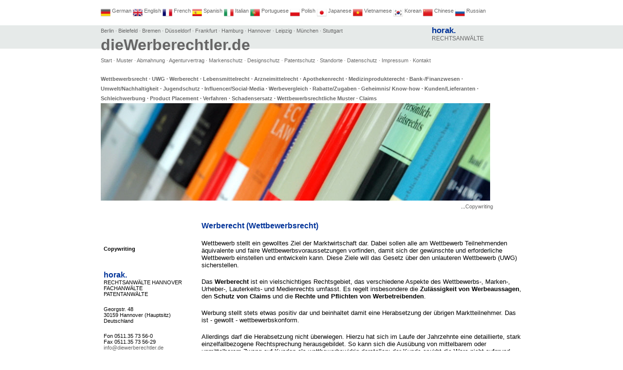

--- FILE ---
content_type: text/html
request_url: https://www.diewerberechtler.de/
body_size: 11001
content:
<!DOCTYPE HTML PUBLIC "-//W3C//DTD HTML 4.01 Transitional//EN" "http://www.w3.org/TR/html4/loose.dtd"><HTML><HEAD><TITLE>Die Werberechtler: Wettbewerbsrecht Fachanwalt UWG Abmahnung Werbung prüfen horak Rechtsanwälte</TITLE><META HTTP-EQUIV="Content-Type" CONTENT="text/html; charset=UTF-8"><META NAME="Author" CONTENT="M Horak"><META NAME="Generator" CONTENT="NetObjects Fusion 7 f�r Windows"><META HTTP-EQUIV="Reply-to" CONTENT="info@diewerberechtler.de">
<META NAME="DESCRIPTION" CONTENT="Die Werberechtler: Wettbewerbsrecht &#10003 Abmahnung &#10003 Fachanw�lte &#10003 UWG &#10003 Unterlassungserkl�rung &#10003 Lizenzvertrag &#10003 Agenturvertrag &#10003 Wettbewerber &#10003 irref�hrende Werbung &#10003 horak Rechtsanw�lte &#10003 einstweilige Verf�gung &#10003 Berlin Bremen Bielefeld D�sseldorf Hamburg Hannover Stuttgart M�nchen &#10003">
<META NAME="KEYWORDS" CONTENT="Wettbewerbsrecht, Werberecht, Vertrag trade mark Rechtsanwalt Anwalt Brand Branding Markendesign Logo Marke Sign confusion Anwalt Adovocat Markenrecht Durchf�hrungsverordnung Abmahnung Internet Internetrecht Onlinerecht LG Stuttgart Webagentur, UWG, UKlG, Unterlassung, wettbewerbsrechtlich, Unterlassungserkl�rung">
<META NAME="author" CONTENT="Horak">
<META NAME="copyright" CONTENT="diewerberechtler.de">
<meta NAME="PUBLISHER" CONTENT="diewerberechtler.de">
<meta NAME="PUBLISHER-EMAIL" CONTENT="info@diewerberechtler.de">
<META NAME="page-topic" CONTENT="Recht, Law">
<META NAME="page-type" CONTENT="Information, Commercial">
<META NAME="Content-Language" CONTENT="de, en">
<META NAME="audience" CONTENT="Alle, All">
<META NAME="robots" CONTENT="INDEX">
<META NAME="robots" CONTENT="FOLLOW">
<META NAME="REVISIT-AFTER" CONTENT="4 days">
<meta name="DC.Title" content="The Unfair Competition Attorneys (IP and IT Law in Germany)"> 
<meta name="DC.Creator" content="Horak"> 
<meta name="DC.Subject" content="unfair competition law"> 
<meta name="DC.Description" content="Unfair competition law in germany"> 
<meta name="DC.Publisher" content="diewerberechtler.de"> 
<meta name="DC.Contributor" content="diewerberechtler.de"> 
<meta name="DC.Date" content="2012-02-12"> 
<meta name="DC.Type" content="Text"> 
<meta name="DC.Format" content="text/html"> 
<meta name="DC.Identifier" content="http://www.diewerberechtler.de/"> 
<meta name="DC.Language" content="de, en"> 
<meta name="DC.Coverage" content="Germany"> 
<meta name="DC.Rights" content="Alle etwaigen Rechte vorbehalten, all rights reserved"><LINK REL="STYLESHEET" TYPE="text/css" HREF="./fusion.css"><LINK REL="STYLESHEET" TYPE="text/css" HREF="./style.css"><LINK REL="STYLESHEET" TYPE="text/css" HREF="./site.css"><!-- Inserting snippet for Snippet3 --></HEAD><BODY STYLE="margin: 16px 10px;" CLASS="nof-centerBody"><DIV ALIGN="CENTER"><TABLE BORDER="0" CELLSPACING="0" CELLPADDING="0"><TR><TD><TABLE BORDER="0" CELLSPACING="0" CELLPADDING="0"><TR VALIGN="TOP" ALIGN="LEFT"><TD WIDTH="806"><TABLE ID="Tabelle51" BORDER="0" CELLSPACING="0" CELLPADDING="0" WIDTH="100%" STYLE="height: 378px;"><TR STYLE="height: 20px;"><TD VALIGN="BOTTOM" ID="Zelle615"><P STYLE="text-align: left; margin-bottom: 0px;"><SPAN STYLE="font-size: 8pt;"><A HREF="http://www.bwlh.de" TARGET="_blank"><IMG ID="Bild146" HEIGHT="20" WIDTH="20" SRC="./flag-germany.png" VSPACE="0" HSPACE="0" ALIGN="top" BORDER="0" ALT="Anwalt Deutschland Fachanwalt deutsch" TITLE="Anwalt Deutschland Fachanwalt deutsch"></A>&nbsp;<A HREF="http://www.bwlh.de" TARGET="_blank">German</A> <A HREF="http://www.english.bwlh.de" TARGET="_blank"><IMG ID="Bild133" HEIGHT="20" WIDTH="20" SRC="./flag-united-kingdom-great-britain.png" VSPACE="0" HSPACE="0" ALIGN="top" BORDER="0" ALT="Lawyer Germany English language Attorney-at-law " TITLE="Lawyer Germany English language Attorney-at-law "></A> <A HREF="http://www.english.bwlh.de" TARGET="_blank">English</A> <A HREF="mailto:horak@bwlh.de"><IMG ID="Bild135" HEIGHT="20" WIDTH="20" SRC="./flag-france.png" VSPACE="0" HSPACE="0" ALIGN="top" BORDER="0" ALT="Lawyer germany french advocat francais allemagne" TITLE="Lawyer germany french advocat francais allemagne"></A> <A HREF="mailto:horak@bwlh.de">French</A> <A HREF="mailto:umberg@bwlh.de"><IMG ID="Bild136" HEIGHT="20" WIDTH="20" SRC="./flag-spain.png" VSPACE="0" HSPACE="0" ALIGN="top" BORDER="0" ALT="Attorney in Germany spanish language abogado alemania " TITLE="Attorney in Germany spanish language abogado alemania "></A> <A HREF="mailto:umberg@bwlh.de">Spanish</A> <A HREF="mailto:umberg@bwlh.de"><IMG ID="Bild137" HEIGHT="20" WIDTH="20" SRC="./flag-italy.png" VSPACE="0" HSPACE="0" ALIGN="top" BORDER="0" ALT="Attorney/ Lawyer in Germany Italian language avvocatto germania " TITLE="Attorney/ Lawyer in Germany Italian language avvocatto germania "></A> <A HREF="mailto:umberg@bwlh.de">Italian</A> <A HREF="mailto:umberg@bwlh.de"><IMG ID="Bild138" HEIGHT="20" WIDTH="20" SRC="./flag-portugal.png" VSPACE="0" HSPACE="0" ALIGN="top" BORDER="0" ALT="Lawyer/ Attorney Germany Portuguese language advogado Alemanha " TITLE="Lawyer/ Attorney Germany Portuguese language advogado Alemanha "></A> <A HREF="mailto:umberg@bwlh.de">Portuguese</A> <A HREF="mailto:dr.mueller@bwlh.de"><IMG ID="Bild139" HEIGHT="20" WIDTH="20" SRC="./flag-poland.png" VSPACE="0" HSPACE="0" ALIGN="top" BORDER="0" ALT="Polish speaking Lawyer/ Attorney in Germany adwokat Niemcy " TITLE="Polish speaking Lawyer/ Attorney in Germany adwokat Niemcy "></A> <A HREF="mailto:dr.mueller@bwlh.de">Polish</A> <A HREF="mailto:horak@bwlh.de"><IMG ID="Bild140" HEIGHT="20" WIDTH="20" SRC="./flag-japan.png" VSPACE="0" HSPACE="0" ALIGN="top" BORDER="0" ALT="Japanese speaking Lawyer/ Attorney in Germany Bengoshi Doitsu " TITLE="Japanese speaking Lawyer/ Attorney in Germany Bengoshi Doitsu "></A> <A HREF="mailto:horak@bwlh.de">Japanese</A> <A HREF="mailto:info@bwlh.de"><IMG ID="Bild141" HEIGHT="20" WIDTH="20" SRC="./flag-vietnam.png" VSPACE="0" HSPACE="0" ALIGN="top" BORDER="0" ALT="Attorney/ Lawyer Vietnamese language luat su" TITLE="Attorney/ Lawyer Vietnamese language luat su"></A> <A HREF="mailto:info@bwlh.de">Vietnamese</A> <A HREF="mailto:umberg@bwlh.de"><IMG ID="Bild142" HEIGHT="20" WIDTH="20" SRC="./flag-south-korea.png" VSPACE="0" HSPACE="0" ALIGN="top" BORDER="0" ALT="Korean speaking lawyer/ attorney in Germany, Europe" TITLE="Korean speaking lawyer/ attorney in Germany, Europe"></A> <A HREF="mailto:umberg@bwlh.de">Korean</A> <A HREF="mailto:info@bwlh.de"><IMG ID="Bild144" HEIGHT="20" WIDTH="20" SRC="./flag-china.png" VSPACE="0" HSPACE="0" ALIGN="top" BORDER="0" ALT="Chinese language Lawyer/ Attorney in Germany/ Europe" TITLE="Chinese language Lawyer/ Attorney in Germany/ Europe"></A> <A HREF="mailto:info@bwlh.de">Chinese</A> <A HREF="mailto:gitmann@bwlh.de"></A><A HREF="mailto:gitmann@bwlh.de"><IMG ID="Bild145" HEIGHT="20" WIDTH="20" SRC="./flag-russian-federation.png" VSPACE="0" HSPACE="0" ALIGN="top" BORDER="0" ALT="Lawyer/ Attorney russian speaking advokat Germaniya " TITLE="Lawyer/ Attorney russian speaking advokat Germaniya "></A><A HREF="mailto:gitmann@bwlh.de"> Russian</A></SPAN></P></TD></TR><TR STYLE="height: 16px;"><TD ID="Zelle616"><P STYLE="margin-bottom: 0px;">&nbsp;</P></TD></TR><TR STYLE="height: 60px;"><TD VALIGN="TOP" ID="Zelle249"><TABLE WIDTH="799" BORDER="0" CELLSPACING="0" CELLPADDING="0" ALIGN="LEFT"><TR><TD><TABLE ID="Tabelle55" BORDER="0" CELLSPACING="0" CELLPADDING="0" WIDTH="100%" STYLE="height: 44px;"><TR STYLE="height: 60px;"><TD WIDTH="680" ID="Zelle218"><H1 STYLE="text-align: left; margin-bottom: 0px;"><SPAN STYLE="font-family: Arial,Helvetica,Geneva,Sans-serif;"></SPAN><TABLE WIDTH="100%" BORDER="0" CELLSPACING="0" CELLPADDING="0"><TR><TD ALIGN="left" NOWRAP="NOWRAP" CLASS="TextNavBar" STYLE="font-weight: normal; text-align: left;"><A CLASS="nof-navPositioning" HREF="./Anwaltssozietaet/Standorte/Berlin_/berlin_.html">Berlin ·</A>&nbsp;<A CLASS="nof-navPositioning" HREF="./Anwaltssozietaet/Standorte/Bielefeld_/bielefeld_.html">Bielefeld ·</A>&nbsp;<A CLASS="nof-navPositioning" HREF="./Anwaltssozietaet/Standorte/Bremen_/bremen_.html">Bremen ·</A>&nbsp;<A CLASS="nof-navPositioning" HREF="./Anwaltssozietaet/Standorte/Dusseldorf_/dusseldorf_.html">Düsseldorf ·</A>&nbsp;<A CLASS="nof-navPositioning" HREF="./Anwaltssozietaet/Standorte/Frankfurt_/frankfurt_.html">Frankfurt ·</A>&nbsp;<A CLASS="nof-navPositioning" HREF="./Anwaltssozietaet/Standorte/Hamburg_/hamburg_.html">Hamburg ·</A>&nbsp;<A CLASS="nof-navPositioning" HREF="./Anwaltssozietaet/Standorte/Hannover_/hannover_.html">Hannover ·</A>&nbsp;<A CLASS="nof-navPositioning" HREF="./Anwaltssozietaet/Standorte/Leipzig/leipzig.html">Leipzig ·</A>&nbsp;<A CLASS="nof-navPositioning" HREF="./Anwaltssozietaet/Standorte/Munchen_/munchen_.html">München ·</A>&nbsp;<A CLASS="nof-navPositioning" HREF="./Anwaltssozietaet/Standorte/Stuttgart_/stuttgart_.html">Stuttgart</A></TD></TR></TABLE><A HREF="http://www.diewerberechtler.de"><SPAN STYLE="font-family: Arial,Helvetica,Geneva,Sans-serif; font-size: 24pt;">dieWerberechtler.de</SPAN></A></H1></TD><TD VALIGN="TOP" WIDTH="119" ID="Zelle270"><P STYLE="margin-bottom: 0px;"><A HREF="http://www.bwlh.de"><SPAN STYLE="font-size: 13pt;"><B><SPAN STYLE="font-weight: bold;"><SPAN STYLE="color: rgb(0,51,153);">horak.</SPAN></SPAN></B> <br></SPAN><SPAN STYLE="font-size: 9pt; text-transform: uppercase;">Rechtsanwälte</SPAN></A></P></TD></TR></TABLE></TD></TR></TABLE></TD></TR><TR STYLE="height: 22px;"><TD VALIGN="BOTTOM" ID="Zelle618"><TABLE WIDTH="100%" BORDER="0" CELLSPACING="0" CELLPADDING="0"><TR><TD ALIGN="left" NOWRAP="NOWRAP" CLASS="TextNavBar" STYLE="font-weight: normal; text-align: left;"><A CLASS="nof-navPositioning" HREF="./index.html">Start ·</A>&nbsp;<A CLASS="nof-navPositioning" HREF="./Wettbewerbsrechtliche_Muster/wettbewerbsrechtliche_muster.html">Muster ·</A>&nbsp;<A CLASS="nof-navPositioning" HREF="./Wettbewerbsrechtliche_Muster/Abmahnung-Muster/abmahnung-muster.html">Abmahnung ·</A>&nbsp;<A CLASS="nof-navPositioning" HREF="./Wettbewerbsrechtliche_Muster/Werbeagenturvertrag-Muster/werbeagenturvertrag-muster.html">Agenturvertrag ·</A>&nbsp;<A CLASS="nof-navPositioning" HREF="http://www.markenanmeldung-formular.de">Markenschutz ·</A>&nbsp;<A CLASS="nof-navPositioning" HREF="http://www.designeroberer.de">Designschutz ·</A>&nbsp;<A CLASS="nof-navPositioning" HREF="http://www.patenteroberer.de">Patentschutz ·</A>&nbsp;<A CLASS="nof-navPositioning" HREF="./Anwaltssozietaet/Standorte/standorte.html">Standorte ·</A>&nbsp;<A CLASS="nof-navPositioning" HREF="./Anwaltssozietaet/Kontakt/Datenschutz/datenschutz.html">Datenschutz ·</A>&nbsp;<A CLASS="nof-navPositioning" HREF="./Anwaltssozietaet/Kontakt/Impressum/impressum.html">Impressum ·</A>&nbsp;<A CLASS="nof-navPositioning" HREF="./Anwaltssozietaet/Kontakt/kontakt.html">Kontakt</A></TD></TR></TABLE></TD></TR><TR STYLE="height: 16px;"><TD ID="Zelle619"><P STYLE="margin-bottom: 0px;">&nbsp;</P></TD></TR><TR STYLE="height: 62px;"><TD VALIGN="BOTTOM" ID="Zelle257"><TABLE WIDTH="806" BORDER="0" CELLSPACING="0" CELLPADDING="0" ALIGN="LEFT"><TR><TD><TABLE WIDTH="806" BORDER="0" CELLSPACING="0" CELLPADDING="0"><TR><TD WIDTH="806" CLASS="TextNavBar" STYLE="text-align: left;"><A CLASS="nof-navPositioning" HREF="./Wettbewerbsrecht-UWG/wettbewerbsrecht.html">Wettbewerbsrecht ·</A> <A CLASS="nof-navPositioning" HREF="./Wettbewerbsrecht-UWG/Allgemein/allgemein.html">UWG ·</A> <A CLASS="nof-navPositioning" HREF="./Wettbewerbsrecht-UWG/Sondergebiete/sondergebiete.html">Werberecht ·</A> <A CLASS="nof-navPositioning" HREF="./Wettbewerbsrecht-UWG/Sondergebiete/Lebensmittel/lebensmittel.html">Lebensmittelrecht ·</A> <A CLASS="nof-navPositioning" HREF="./Wettbewerbsrecht-UWG/Sondergebiete/Arzneimittel/arzneimittel.html">Arzneimittelrecht ·</A> <A CLASS="nof-navPositioning" HREF="./Wettbewerbsrecht-UWG/Sondergebiete/Apothekenrecht/apothekenrecht.html">Apothekenrecht ·</A> <A CLASS="nof-navPositioning" HREF="./Wettbewerbsrecht-UWG/Sondergebiete/Medizinprodukterecht/medizinprodukterecht.html">Medizinprodukterecht ·</A> <A CLASS="nof-navPositioning" HREF="./Wettbewerbsrecht-UWG/Sondergebiete/Bank--Finanzwesen/bank--finanzwesen.html">Bank-/Finanzwesen ·</A> <A CLASS="nof-navPositioning" HREF="./Wettbewerbsrecht-UWG/Sondergebiete/Umwelt-Nachhaltigkeit/umwelt-nachhaltigkeit.html">Umwelt/Nachhaltigkeit ·</A> <A CLASS="nof-navPositioning" HREF="./Wettbewerbsrecht-UWG/Sondergebiete/Jugendschutz/jugendschutz.html">Jugendschutz ·</A> <A CLASS="nof-navPositioning" HREF="./Wettbewerbsrecht-UWG/Sondergebiete/Influencer-Social-Media/influencer-social-media.html">Influencer/Social-Media ·</A> <A CLASS="nof-navPositioning" HREF="./Wettbewerbsrecht-UWG/Sondergebiete/Vergleiche/werbevergleich.html">Werbevergleich ·</A> <A CLASS="nof-navPositioning" HREF="./Wettbewerbsrecht-UWG/Sondergebiete/Rabatte/rabatte-zugaben.html">Rabatte/Zugaben ·</A> <A CLASS="nof-navPositioning" HREF="./Wettbewerbsrecht-UWG/Sondergebiete/Geheimnis-_Know-how/geheimnis-_know-how.html">Geheimnis/&nbsp;Know-how ·</A> <A CLASS="nof-navPositioning" HREF="./Wettbewerbsrecht-UWG/Sondergebiete/Kunden-Lieferanten/kunden-lieferanten.html">Kunden/Lieferanten ·</A> <A CLASS="nof-navPositioning" HREF="./Wettbewerbsrecht-UWG/Sondergebiete/Schleichwerbung/schleichwerbung.html">Schleichwerbung ·</A> <A CLASS="nof-navPositioning" HREF="./Wettbewerbsrecht-UWG/Sondergebiete/Product_Placement/product_placement.html">Product&nbsp;Placement ·</A> <A CLASS="nof-navPositioning" HREF="./Wettbewerbsrecht-UWG/Verfahren/verfahren.html">Verfahren ·</A> <A CLASS="nof-navPositioning" HREF="./Wettbewerbsrecht-UWG/Verfahren/Schadensersatz/schadensersatz.html">Schadensersatz ·</A> <A CLASS="nof-navPositioning" HREF="./Wettbewerbsrechtliche_Muster/wettbewerbsrechtliche_muster.html">Wettbewerbsrechtliche&nbsp;Muster ·</A> <A CLASS="nof-navPositioning" HREF="./Markenclaims/claims.html">Claims</A></TD></TR></TABLE></TD></TR></TABLE></TD></TR><TR STYLE="height: auto;"><TD VALIGN="BOTTOM" ID="Zelle284"><P STYLE="margin-bottom: 0px;"><A HREF="./Rechtsberatung/beratungspakete.html"><IMG ID="Bild19" HEIGHT="200" WIDTH="800" SRC="./head6.jpg" VSPACE="0" HSPACE="0" ALIGN="top" BORDER="0" ALT="Werberecht Wettbewerbsrecht Anwalt UWG Abmahnung wettbewerbsrechtlich Unterlassungserklärung einstweilige Verfügung  Anwaltskanzlei Fachanwaltskanzlei Fachanwalt für gewerblichen Rechtsschutz Hannover Boykott sklavische Nachahmung Fachanwalt Fachkanzlei UWG-Anwalt Abmahnung Unterlassungserklärung einstweilige Verfügung Wettbewerbsrechtler Claim Lauterkeitsrecht Werbung Marketingrecht Werbeagentur Agenturvertrag Fotoagentur  Sponsoringvertrag Fernsehwerbung Filmwerbung Fachanwalt Onlinewerbung Adwords-Werbung" TITLE="Werberecht Wettbewerbsrecht Anwalt UWG Abmahnung wettbewerbsrechtlich Unterlassungserklärung einstweilige Verfügung  Anwaltskanzlei Fachanwaltskanzlei Fachanwalt für gewerblichen Rechtsschutz Hannover Boykott sklavische Nachahmung Fachanwalt Fachkanzlei UWG-Anwalt Abmahnung Unterlassungserklärung einstweilige Verfügung Wettbewerbsrechtler Claim Lauterkeitsrecht Werbung Marketingrecht Werbeagentur Agenturvertrag Fotoagentur  Sponsoringvertrag Fernsehwerbung Filmwerbung Fachanwalt Onlinewerbung Adwords-Werbung"></A></P></TD></TR><TR STYLE="height: 22px;"><TD VALIGN="BOTTOM" ID="Zelle285"><TABLE WIDTH="73" BORDER="0" CELLSPACING="0" CELLPADDING="0" ALIGN="RIGHT"><TR><TD NOWRAP="NOWRAP" CLASS="TextNavBar" STYLE="font-weight: normal; text-align: right;">...<A CLASS="nof-navPositioning" HREF="./index.html">Copywriting</A></TD></TR></TABLE></TD></TR></TABLE></TD></TR></TABLE><TABLE CELLPADDING="0" CELLSPACING="0" BORDER="0" WIDTH="855"><TR VALIGN="TOP" ALIGN="LEFT"><TD><TABLE BORDER="0" CELLSPACING="0" CELLPADDING="0"><TR VALIGN="TOP" ALIGN="LEFT"><TD HEIGHT="31" WIDTH="6"><IMG SRC="./clearpixel.gif" WIDTH="6" HEIGHT="1" BORDER="0" ALT=""></TD><TD></TD></TR><TR VALIGN="TOP" ALIGN="LEFT"><TD></TD><TD WIDTH="152"><TABLE ID="Tabelle56" BORDER="0" CELLSPACING="0" CELLPADDING="0" WIDTH="100%" STYLE="height: 2690px;"><TR STYLE="height: auto;"><TD WIDTH="152" ID="Zelle649"><TABLE WIDTH="100%" BORDER="0" CELLSPACING="0" CELLPADDING="0"><TR><TD ALIGN="left"><TABLE WIDTH="77" BORDER="0" CELLSPACING="0" CELLPADDING="0"><TR><TD WIDTH="77" CLASS="TextNavBar" STYLE="text-align: left;">Copywriting&nbsp; </TD></TR></TABLE></TD></TR></TABLE><P STYLE="text-align: left;">&nbsp;</P><P STYLE="text-align: left;"><B><SPAN STYLE="font-size: 12pt; color: rgb(0,51,153); font-weight: bold;">horak.</SPAN></B><SPAN STYLE="font-size: 8pt; color: rgb(128,128,128);"> <br></SPAN><SPAN STYLE="font-size: 8pt; text-transform: uppercase; color: rgb(0,0,0);">Rechtsanwälte Hannover<br>Fachanwälte<br>Patentanwälte</SPAN></A></P><P STYLE="text-align: left;"><SPAN STYLE="font-size: 8pt;">Georgstr. 48 <br>30159 Hannover (Hauptsitz)<br>Deutschland</SPAN></P><P STYLE="text-align: left; margin-bottom: 0px;"><SPAN STYLE="font-size: 8pt;">Fon 0511.35 73 56-0 <br>Fax 0511.35 73 56-29<br><SPAN STYLE="background-color: rgb(255,255,255);"><A HREF="mailto:info@dieWerberechtler.de">info@diewerberechtler.de</A> </SPAN> <br></SPAN>&nbsp;</P></TD></TR><TR STYLE="height: 16px;"><TD ID="Zelle265"><P STYLE="margin-bottom: 0px;">&nbsp;</P></TD></TR><TR STYLE="height: 2368px;"><TD ID="Zelle267"><P STYLE="text-align: left;">&nbsp;</P><P STYLE="text-align: left;"><SPAN STYLE="font-size: 8pt;"></SPAN><B><SPAN STYLE="font-size: 12pt; color: rgb(0,51,153); font-weight: bold;">horak.</SPAN></B><SPAN STYLE="font-size: 8pt; color: rgb(128,128,128);"> <br></SPAN><SPAN STYLE="font-size: 8pt; text-transform: uppercase; color: rgb(0,0,0);">Rechtsanwälte Berlin<br>Fachanwälte<br>Patentanwälte</SPAN></A></P><P STYLE="text-align: left;"><SPAN STYLE="font-size: 8pt;">Wittestraße 30 K<br>13509 Berlin<br>Deutschland</SPAN></P><P STYLE="text-align: left;"><SPAN STYLE="font-size: 8pt;">Fon 030.403 66 69-00 <br>Fax 030.403 66 69-09 <br><A HREF="mailto:berlin@diewerberechtler.de"><SPAN STYLE="background-color: rgb(255,255,255);">berlin@diewerberechtler.de</A> </SPAN> </SPAN></P><P STYLE="text-align: left;"><SPAN STYLE="font-size: 8pt;"></SPAN>&nbsp;</P><P STYLE="text-align: left;"><SPAN STYLE="font-size: 8pt;"></SPAN><B><SPAN STYLE="font-size: 12pt; color: rgb(0,51,153); font-weight: bold;">horak.</SPAN></B><SPAN STYLE="font-size: 8pt; color: rgb(128,128,128);"> <br></SPAN><SPAN STYLE="font-size: 8pt; text-transform: uppercase; color: rgb(0,0,0);">Rechtsanwälte Bielefeld<br>Fachanwälte<br>Patentanwälte</SPAN></A><SPAN STYLE="font-size: 8pt;"></SPAN></P><P STYLE="text-align: left;"><SPAN STYLE="font-size: 8pt;">Herforder Str. 69<br>33602 Bielefeld<br>Deutschland</SPAN></P><P STYLE="text-align: left;"><SPAN STYLE="font-size: 8pt;">Fon 0521.43 06 06-60<br>Fax 0521.43 06 06-69<br><A HREF="mailto:bielefeld@diewerberechtler.de"><SPAN STYLE="background-color: rgb(255,255,255);">bielefeld@diewerberechtler.de</A> </SPAN> </SPAN></P><P STYLE="text-align: left;"><SPAN STYLE="font-size: 8pt;"></SPAN>&nbsp;</P><P STYLE="text-align: left;"><SPAN STYLE="font-size: 8pt;"></SPAN><B><SPAN STYLE="font-size: 12pt; color: rgb(0,51,153); font-weight: bold;">horak.</SPAN></B><SPAN STYLE="font-size: 8pt; color: rgb(128,128,128);"> <br></SPAN><SPAN STYLE="font-size: 8pt; text-transform: uppercase; color: rgb(0,0,0);">Rechtsanwälte Bremen<br>Fachanwälte<br>Patentanwälte</SPAN></A></P><P STYLE="text-align: left;"><SPAN STYLE="font-size: 8pt;">Parkallee 117<br>28209 Bremen<br>Deutschland</SPAN></P><P STYLE="text-align: left;"><SPAN STYLE="font-size: 8pt;">Fon 0421.33 11 12-90<br>Fax 0421.33 11 12-99<br><A HREF="mailto:bremen@diewerberechtler.de"><SPAN STYLE="background-color: rgb(255,255,255);">bremen@diewerberechtler.de</A> </SPAN> </SPAN></P><P STYLE="text-align: left;"><SPAN STYLE="font-size: 8pt;"></SPAN>&nbsp;</P><P STYLE="text-align: left;"><SPAN STYLE="font-size: 8pt;"></SPAN><B><SPAN STYLE="font-size: 12pt; color: rgb(0,51,153); font-weight: bold;">horak.</SPAN></B><SPAN STYLE="font-size: 8pt; color: rgb(128,128,128);"> <br></SPAN><SPAN STYLE="font-size: 8pt; text-transform: uppercase; color: rgb(0,0,0);">Rechtsanwälte Düsseldorf<br>Fachanwälte<br>Patentanwälte</SPAN></A><SPAN STYLE="font-size: 8pt;"></SPAN></P><P STYLE="text-align: left;"><SPAN STYLE="font-size: 8pt;">Grafenberger Allee 293<br>40237 Düsseldorf<br>Deutschland</SPAN></P><P STYLE="text-align: left;"><SPAN STYLE="font-size: 8pt;">Fon 0211.97 26 95-00<br>Fax 0211.97 26 95-09<br><A HREF="mailto:duesseldorf@diewerberechtler.de"><SPAN STYLE="background-color: rgb(255,255,255);">duesseldorf@diewerberechtler.de</A> </SPAN> </SPAN></P><P STYLE="text-align: left;"><SPAN STYLE="font-size: 8pt;"></SPAN>&nbsp;</P><P STYLE="text-align: left;"><SPAN STYLE="font-size: 8pt;"></SPAN><B><SPAN STYLE="font-size: 12pt; color: rgb(0,51,153); font-weight: bold;">horak.</SPAN></B><SPAN STYLE="font-size: 8pt; color: rgb(128,128,128);"> <br></SPAN><SPAN STYLE="font-size: 8pt; text-transform: uppercase; color: rgb(0,0,0);">Rechtsanwälte Frankfurt/ Main<br>Fachanwälte<br>Patentanwälte</SPAN></A></P><P STYLE="text-align: left;"><SPAN STYLE="font-size: 8pt;">Alfred-Herrhausen-Allee 3-5<br>65760 Frankfurt-Eschborn<br>Deutschland</SPAN></P><P STYLE="text-align: left;"><SPAN STYLE="font-size: 8pt;">Fon 069.380 79 74-20<br>Fax 069.380 79 74-29<br><A HREF="mailto:frankfurt@diewerberechtler.de"><SPAN STYLE="background-color: rgb(255,255,255);">frankfurt@diewerberechtler.de</A> </SPAN> </SPAN></P><P STYLE="text-align: left;"><SPAN STYLE="font-size: 8pt;"></SPAN>&nbsp;</P><P STYLE="text-align: left;"><SPAN STYLE="font-size: 8pt;"></SPAN><B><SPAN STYLE="font-size: 12pt; color: rgb(0,51,153); font-weight: bold;">horak.</SPAN></B><SPAN STYLE="font-size: 8pt; color: rgb(128,128,128);"> <br></SPAN><SPAN STYLE="font-size: 8pt; text-transform: uppercase; color: rgb(0,0,0);">Rechtsanwälte Hamburg<br>Fachanwälte<br>Patentanwälte</SPAN></A></P><P STYLE="text-align: left;"><SPAN STYLE="font-size: 8pt;">Colonnaden 5<br>20354 Hamburg<br>Deutschland</SPAN></P><P STYLE="text-align: left;"><SPAN STYLE="font-size: 8pt;">Fon 040.882 15 83-10<br>Fax 040.882 15 83-19<br><A HREF="mailto:hamburg@diewerberechtler.de"><SPAN STYLE="background-color: rgb(255,255,255);">hamburg@diewerberechtler.de</A> </SPAN> </SPAN></P><P STYLE="text-align: left;"><SPAN STYLE="font-size: 8pt;"></SPAN>&nbsp;</P><P STYLE="text-align: left;"><B><SPAN STYLE="font-size: 12pt; color: rgb(0,51,153); font-weight: bold;">horak.</SPAN></B><SPAN STYLE="font-size: 8pt; color: rgb(128,128,128);"> <br></SPAN><SPAN STYLE="font-size: 8pt; text-transform: uppercase; color: rgb(0,0,0);">Rechtsanwälte Hannover<br>Fachanwälte<br>Patentanwälte</SPAN></A></P><P STYLE="text-align: left;"><SPAN STYLE="font-size: 8pt;">Georgstr. 48 <br>30159 Hannover (Hauptsitz)<br>Deutschland</SPAN></P><P STYLE="text-align: left;"><SPAN STYLE="font-size: 8pt;">Fon 0511.35 73 56-0 <br>Fax 0511.35 73 56-29<br><A HREF="mailto:hannover@diewerberechtler.de"><SPAN STYLE="background-color: rgb(255,255,255);">hannover@diewerberechtler.de</A> </SPAN> </SPAN></P><P STYLE="text-align: left;"><SPAN STYLE="font-size: 8pt;"></SPAN>&nbsp;</P><P STYLE="text-align: left;"><SPAN STYLE="font-size: 8pt;"></SPAN><B><SPAN STYLE="font-size: 12pt; color: rgb(0,51,153); font-weight: bold;">horak.</SPAN></B><SPAN STYLE="font-size: 8pt; color: rgb(128,128,128);"> <br></SPAN><SPAN STYLE="font-size: 8pt; text-transform: uppercase; color: rgb(0,0,0);">Rechtsanwälte LEIPZIG<br>Fachanwälte<br>Patentanwälte</SPAN></A></P><P><SPAN STYLE="font-size: 8pt;">Friedrich-List-Platz 1<br>04103 Leipzig<br>Deutschland</SPAN></P><P><SPAN STYLE="font-size: 8pt;">Fon 0341.98 99 45-50<br>Fax 0341.98 99 45-59<br><A HREF="mailto:leipzig@diewerberechtler.de"><SPAN STYLE="background-color: rgb(255,255,255);">leipzig@diewerberechtler.de</A> </SPAN> </SPAN></P><P><SPAN STYLE="font-size: 8pt;"></SPAN>&nbsp;</P><P STYLE="text-align: left;"><SPAN STYLE="font-size: 8pt; color: rgb(128,128,128);"></SPAN><B><SPAN STYLE="font-size: 12pt; color: rgb(0,51,153); font-weight: bold;">horak.</SPAN></B><SPAN STYLE="font-size: 8pt; color: rgb(128,128,128);">&nbsp; <br></SPAN><SPAN STYLE="font-size: 8pt; text-transform: uppercase; color: rgb(0,0,0);">Rechtsanwälte München<br>Fachanwälte<br>Patentanwälte</SPAN></A></P><P STYLE="text-align: left;"><SPAN STYLE="font-size: 8pt;">Landsberger Str. 155<br>80687 München<br>Deutschland<br><br>Fon 089.250 07 90-50<br>Fax 089.250 07 90-59<br><A HREF="mailto:muenchen@diewerberechtler.de"><SPAN STYLE="background-color: rgb(255,255,255);">muenchen@diewerberechtler.de</A> </SPAN> </SPAN></P><P STYLE="text-align: left;"><SPAN STYLE="font-size: 8pt;"></SPAN>&nbsp;</P><P STYLE="text-align: left;"><SPAN STYLE="font-size: 8pt;"></SPAN><B><SPAN STYLE="font-size: 12pt; color: rgb(0,51,153); font-weight: bold;">horak.</SPAN></B><SPAN STYLE="font-size: 8pt; color: rgb(128,128,128);"> <br></SPAN><SPAN STYLE="font-size: 8pt; text-transform: uppercase; color: rgb(0,0,0);">Rechtsanwälte Stuttgart<br>Fachanwälte<br>Patentanwälte</SPAN></A></P><P STYLE="text-align: left;"><SPAN STYLE="font-size: 8pt;">Königstraße 80<br>70173 Stuttgart<br>Deutschland</SPAN></P><P STYLE="text-align: left;"><SPAN STYLE="font-size: 8pt;">Fon 0711.99 58 55-90<br>Fax 0711.99 58 55-99<br><A HREF="mailto:stuttgart@diewerberechtler.de"><SPAN STYLE="background-color: rgb(255,255,255);">stuttgart@diewerberechtler.de</A> </SPAN> </SPAN></P><P STYLE="text-align: left; margin-bottom: 0px;"><SPAN STYLE="font-size: 8pt;"></SPAN><A HREF="mailto:wien@diewerberechtler.de">&nbsp;</P></TD></TR></TABLE></TD></TR></TABLE></TD><TD><TABLE BORDER="0" CELLSPACING="0" CELLPADDING="0" WIDTH="697"><TR VALIGN="TOP" ALIGN="LEFT"><TD HEIGHT="20" WIDTH="38"><IMG SRC="./clearpixel.gif" WIDTH="38" HEIGHT="1" BORDER="0" ALT=""></TD><TD WIDTH="659"><IMG SRC="./clearpixel.gif" WIDTH="659" HEIGHT="1" BORDER="0" ALT=""></TD></TR><TR VALIGN="TOP" ALIGN="LEFT"><TD></TD><TD WIDTH="659" ID="Text140" CLASS="TextObject"><H1>Werberecht (Wettbewerbsrecht)</H1><P>Wettbewerb stellt ein gewolltes Ziel der Marktwirtschaft dar. Dabei sollen alle am Wettbewerb Teilnehmenden äquivalente und faire Wettbewerbsvoraussetzungen vorfinden, damit sich der gewünschte und erforderliche Wettbewerb einstellen und entwickeln kann. Diese Ziele will das Gesetz über den unlauteren Wettbewerb (UWG) sicherstellen. </P><P>Das <B><SPAN STYLE="font-weight: bold;">Werberecht</SPAN></B> ist ein vielschichtiges Rechtsgebiet, das verschiedene Aspekte des Wettbewerbs-, Marken-, Urheber-, Lauterkeits- und Medienrechts umfasst. Es regelt insbesondere die <B><SPAN STYLE="font-weight: bold;">Zulässigkeit von Werbeaussagen</SPAN></B>, den <B><SPAN STYLE="font-weight: bold;">Schutz von Claims</SPAN></B> und die <B><SPAN STYLE="font-weight: bold;">Rechte und Pflichten von Werbetreibenden</SPAN></B>.</P><P>Werbung stellt stets etwas positiv dar und beinhaltet damit eine Herabsetzung der übrigen Marktteilnehmer. Das ist - gewollt - wettbewerbskonform. </P><P>Allerdings darf die Herabsetzung nicht überwiegen. Hierzu hat sich im Laufe der Jahrzehnte eine detaillierte, stark einzelfallbezogene Rechtsprechung herausgebildet. So kann sich die Ausübung von mittelbarem oder unmittelbarem Zwang auf Kunden als wettbewerbswidrig darstellen; der Kunde erwirbt die Ware nicht aufgrund freier Entscheidung, sondern wegen des auf ihn ausgeübten Drucks. Die gezielte schädigende Behinderung von Mitbewerbern, das Abwerben von Kunden oder Mitarbeitern direkt beim Wettbewerber oder Boykottaufrufe sind in der Regel unzulässig. </P><P>Unlauter kann es sein, die Unerfahrenheit auszunutzen. </P><P>Ein Sonderfall des Lauterkeitsrechts bildet das Ausbeutung fremder Leistung. Die blosse Nachahmung ungeschützter Leistungen als solche muss sich keineswegs als rechtswidrig darstellen. Erst die sklavische Nachahmung, die Ausbeutung fremder Werbemaßnahmen oder die Ausbeutung des fremden Rufs wird wettbewerbswidrig. </P><P>Selbst der sogenannte Vorsprung durch Rechtsbruch, also der Verstoss gegen sonstige Normen, kann zu einer Wettbewerbswidrigkeit führen. Zwar soll ein Verstoss gegen wertneutrale Vorschriften nicht genügen, dennoch bildet der Vorsprung durch Rechtsbruch eine der häufigen Wettbewerbsverstösse.</P><P><!-- StartFragment -->
<HR ID="HorizontaleLinie2" WIDTH="100%" ALIGN="CENTER" SIZE="2"></P><H2><B><SPAN STYLE="font-weight: bold;">1. Grundprinzipien des Werberechts</SPAN></B></H2><H3><B><SPAN STYLE="font-weight: bold;">a) Lauterkeitsrecht (§§ 3 ff. UWG)</SPAN></B></H3><P>Das <B><SPAN STYLE="font-weight: bold;">Gesetz gegen den unlauteren Wettbewerb (UWG)</SPAN></B> ist die wichtigste Rechtsquelle für das Werberecht. Es schützt Verbraucher, Mitbewerber und Marktteilnehmer vor <B><SPAN STYLE="font-weight: bold;">irreführender oder unlauterer Werbung</SPAN></B>.</P><P>Wichtige Prinzipien:</P><UL><LI><B><SPAN STYLE="font-weight: bold;">Irreführungsverbot (§ 5 UWG):</SPAN></B> Werbung darf keine falschen oder täuschenden Aussagen über Produkte oder Dienstleistungen enthalten.</LI><LI><B><SPAN STYLE="font-weight: bold;">Verbot der vergleichenden Werbung (§ 6 UWG):</SPAN></B> Werbung mit Vergleichen ist nur zulässig, wenn sie objektiv, sachlich und nicht herabwürdigend ist.</LI><LI><B><SPAN STYLE="font-weight: bold;">Unzulässige geschäftliche Handlungen (§ 3 UWG):</SPAN></B> Unlautere Praktiken (z. B. aggressive Werbung, verdeckte Werbung) sind verboten.</LI><LI><B><SPAN STYLE="font-weight: bold;">Spezialgesetze:</SPAN></B> Lebensmittel-, Arzneimittel-, Finanz- oder Heilmittelwerbung unterliegt besonderen Vorschriften (z. B. HWG, AMG, LFGB, WpHG).</LI></UL><P><HR ID="HorizontaleLinie4" WIDTH="100%" ALIGN="CENTER" SIZE="2"></P><H3 STYLE="list-style-type: none;"><B><SPAN STYLE="font-weight: bold;">b) Markenrecht (MarkenG, EU-MarkenVO)</SPAN></B></H3><P STYLE="list-style-type: none;">Markenrecht schützt Kennzeichen (Wörter, Logos, Claims) gegen Nachahmung und Verwechslungsgefahr.</P><UL><LI><B><SPAN STYLE="font-weight: bold;">Eintragung als Marke (§ 3 MarkenG, Art. 4 UMV):</SPAN></B> Ein Claim kann als Wortmarke, Bildmarke oder Wort-/Bildmarke geschützt werden.</LI><LI><B><SPAN STYLE="font-weight: bold;">Unterscheidungskraft erforderlich:</SPAN></B> Ein rein beschreibender Claim („Beste Pizza der Stadt&#8220;) ist nicht schutzfähig.</LI><LI><B><SPAN STYLE="font-weight: bold;">Längere Benutzung als Schutzmöglichkeit:</SPAN></B> Ein stark genutzter Claim kann Verkehrsgeltung erlangen (§ 4 Nr. 2 MarkenG).</LI></UL><P><HR ID="HorizontaleLinie6" WIDTH="100%" ALIGN="CENTER" SIZE="2"></P><H3 STYLE="list-style-type: none;"><B><SPAN STYLE="font-weight: bold;">c) Urheberrecht (UrhG)</SPAN></B></H3><P STYLE="list-style-type: none;">Claims sind oft zu kurz, um als <B><SPAN STYLE="font-weight: bold;">persönliche geistige Schöpfung</SPAN></B> geschützt zu sein. Aber längere Werbeslogans oder kreative Kampagnen können urheberrechtlichen Schutz genießen.</P><UL><LI><B><SPAN STYLE="font-weight: bold;">Schutzvoraussetzung:</SPAN></B> „Schöpfungshöhe&#8220; muss erreicht sein.</LI><LI><B><SPAN STYLE="font-weight: bold;">Plagiate sind unzulässig:</SPAN></B> Nachahmungen können urheber- oder wettbewerbsrechtlich untersagt werden.</LI></UL><P><HR ID="HorizontaleLinie8" WIDTH="100%" ALIGN="CENTER" SIZE="2"></P><H3 STYLE="list-style-type: none;"><B><SPAN STYLE="font-weight: bold;">d) Vertragsrecht / AGB-Klauseln</SPAN></B></H3><UL><LI>Werbekampagnen müssen vertraglich sauber abgesichert sein, insbesondere im Bereich der Lizenzierung von Claims und Slogans.</LI><LI>Influencer-Marketing erfordert transparente vertragliche Regelungen zu Haftung und Kennzeichnungspflichten.</LI></UL><P><HR ID="HorizontaleLinie10" WIDTH="100%" ALIGN="CENTER" SIZE="2"></P><H2 STYLE="list-style-type: none;"><B><SPAN STYLE="font-weight: bold;">2. Schutz von Werbeclaims</SPAN></B></H2><P STYLE="list-style-type: none;"><B><SPAN STYLE="font-weight: bold;">Ein Claim kann auf verschiedene Weise geschützt werden:</SPAN></B></P><TABLE ID="Tabelle61" BORDER="0" CELLSPACING="1" CELLPADDING="2" WIDTH="100%"><COLGROUP><COL STYLE="width:115px"><COL STYLE="width:107px"><COL STYLE="width:269px"><COL STYLE="width:147px"></COLGROUP><TR><TH WIDTH="115" ID="Text148"><P STYLE="list-style-type: none; margin-bottom: 0px;">Schutzart</P></TH><TH WIDTH="107" ID="Text150"><P STYLE="list-style-type: none; margin-bottom: 0px;">Rechtsgrundlage</P></TH><TH WIDTH="269" ID="Text152"><P STYLE="list-style-type: none; margin-bottom: 0px;">Voraussetzungen</P></TH><TH WIDTH="147" ID="Text154"><P STYLE="list-style-type: none; margin-bottom: 0px;">Schutzdauer</P></TH></TR><TR><TD ID="Text156"><P STYLE="list-style-type: none; margin-bottom: 0px;"><B><SPAN STYLE="font-weight: bold;">Marke</SPAN></B></P></TD><TD ID="Text158"><P STYLE="list-style-type: none; margin-bottom: 0px;">MarkenG, UMV</P></TD><TD ID="Text160"><P STYLE="list-style-type: none; margin-bottom: 0px;">Unterscheidungskraft, keine Beschreibung</P></TD><TD ID="Text162"><P STYLE="list-style-type: none; margin-bottom: 0px;">10 Jahre (verlängerbar)</P></TD></TR><TR><TD ID="Text164"><P STYLE="list-style-type: none; margin-bottom: 0px;"><B><SPAN STYLE="font-weight: bold;">Urheberrecht</SPAN></B></P></TD><TD ID="Text166"><P STYLE="list-style-type: none; margin-bottom: 0px;">UrhG</P></TD><TD ID="Text168"><P STYLE="list-style-type: none; margin-bottom: 0px;">Schöpfungshöhe erforderlich</P></TD><TD ID="Text170"><P STYLE="list-style-type: none; margin-bottom: 0px;">Lebenszeit + 70 Jahre</P></TD></TR><TR><TD ID="Text172"><P STYLE="list-style-type: none; margin-bottom: 0px;"><B><SPAN STYLE="font-weight: bold;">Wettbewerbsrecht</SPAN></B></P></TD><TD ID="Text174"><P STYLE="list-style-type: none; margin-bottom: 0px;">UWG</P></TD><TD ID="Text176"><P STYLE="list-style-type: none; margin-bottom: 0px;">Verkehrsgeltung / wettbewerblicher Nachahmungsschutz</P></TD><TD ID="Text178"><P STYLE="list-style-type: none; margin-bottom: 0px;">Solange Nutzung nachweisbar</P></TD></TR><TR><TD ID="Text180"><P STYLE="list-style-type: none; margin-bottom: 0px;"><B><SPAN STYLE="font-weight: bold;">Domainrecht</SPAN></B></P></TD><TD ID="Text182"><P STYLE="list-style-type: none; margin-bottom: 0px;">BGB, MarkenG</P></TD><TD ID="Text184"><P STYLE="list-style-type: none; margin-bottom: 0px;">Prioritätsprinzip</P></TD><TD ID="Text186"><P STYLE="list-style-type: none; margin-bottom: 0px;">Solange registriert</P></TD></TR><TR><TD ID="Text188"><P STYLE="list-style-type: none; margin-bottom: 0px;"><B><SPAN STYLE="font-weight: bold;">Designrecht</SPAN></B></P></TD><TD ID="Text190"><P STYLE="list-style-type: none; margin-bottom: 0px;">DesignG</P></TD><TD ID="Text192"><P STYLE="list-style-type: none; margin-bottom: 0px;">Gestaltungsschutz bei grafischer Gestaltung</P></TD><TD ID="Text194"><P STYLE="list-style-type: none; margin-bottom: 0px;">25 Jahre (verlängerbar)</P></TD></TR></TABLE><HR ID="HorizontaleLinie36" WIDTH="100%" ALIGN="CENTER" SIZE="2"><H2 STYLE="list-style-type: none;"><B><SPAN STYLE="font-weight: bold;">3. Tätigkeiten eines Werberechtlers</SPAN></B></H2><P STYLE="list-style-type: none;">Unsere Werberechtler übernehmen u. a. folgende Aufgaben:</P><H3 STYLE="list-style-type: none;"><B><SPAN STYLE="font-weight: bold;">a) Rechtliche Prüfung von Werbekampagnen</SPAN></B></H3><UL><LI>Überprüfung auf <B><SPAN STYLE="font-weight: bold;">Irreführung (§ 5 UWG)</SPAN></B></LI><LI>Zulässigkeit von <B><SPAN STYLE="font-weight: bold;">vergleichender Werbung (§ 6 UWG)</SPAN></B></LI><LI>Branchenspezifische Einschränkungen (Lebensmittel-, Arzneimittel-, Finanzwerbung etc.)</LI></UL><H3 STYLE="list-style-type: none;"><B><SPAN STYLE="font-weight: bold;">b) Schutz von Werbeclaims und Slogans</SPAN></B></H3><UL><LI>Anmeldung von <B><SPAN STYLE="font-weight: bold;">Marken (DPMA, EUIPO, WIPO)</SPAN></B></LI><LI>Sicherung über <B><SPAN STYLE="font-weight: bold;">Urheberrecht, Designrecht oder Domainrecht</SPAN></B></LI><LI>Beratung zu <B><SPAN STYLE="font-weight: bold;">Lizenzverträgen und Abtretungen</SPAN></B></LI></UL><H3 STYLE="list-style-type: none;"><B><SPAN STYLE="font-weight: bold;">c) Abmahnungen und Verteidigung in Streitfällen</SPAN></B></H3><UL><LI>Durchsetzung von Ansprüchen gegen <B><SPAN STYLE="font-weight: bold;">Nachahmer oder Trittbrettfahrer</SPAN></B></LI><LI>Abwehr von <B><SPAN STYLE="font-weight: bold;">Abmahnungen, einstweiligen Verfügungen oder Klagen</SPAN></B></LI><LI>Verhandlung mit <B><SPAN STYLE="font-weight: bold;">Wettbewerbszentralen oder Verbraucherverbänden</SPAN></B></LI></UL><H3 STYLE="list-style-type: none;"><B><SPAN STYLE="font-weight: bold;">d) Vertragsgestaltung für Werbung &amp; Sponsoring</SPAN></B></H3><UL><LI>Erstellung von <B><SPAN STYLE="font-weight: bold;">Influencer- und Werbeverträgen</SPAN></B></LI><LI>Sicherung von <B><SPAN STYLE="font-weight: bold;">Nutzungsrechten an Werbeinhalten</SPAN></B></LI><LI>Verhandlung von <B><SPAN STYLE="font-weight: bold;">Kooperations- und Lizenzverträgen</SPAN></B></LI></UL><P><HR ID="HorizontaleLinie38" WIDTH="100%" ALIGN="CENTER" SIZE="2"></P><H2 STYLE="list-style-type: none;"><B><SPAN STYLE="font-weight: bold;">Werberecht</SPAN></B></H2><P STYLE="list-style-type: none;">Das <A HREF="./Wettbewerbsrecht-UWG/Sondergebiete/sondergebiete.html">Werberecht</A> ist ein komplexes Zusammenspiel aus Wettbewerbs-, Marken-, Urheber- und Vertragsrecht. Werbeclaims können auf verschiedene Weise geschützt werden &#8211; durch Markenrecht, Urheberrecht, UWG oder Verkehrsgeltung. Die Tätigkeit eines Werberechtlers umfasst vor allem die Prüfung von Werbeaussagen, die strategische Absicherung von Claims sowie die Durchsetzung oder Abwehr von Ansprüchen.</P><H2>Die <A HREF="./Anwaltssozietaet/sozietaet.html">Kanzlei:</A></H2><P>horak ist ein herausragendes Beratungsunternehmen, das Full Service Rechtsdienstleistungen im Wirtschaftsrecht erbringt, von Portfolio Management, streitigen Verfahren und der Rechtsdurchsetzung bis zur Entwicklung und Umsetzung von Strategien, Wirtschaftsberatungen und der weltweiten Vermarktung von Waren und Dienstleistungen.</P><H2><B><SPAN STYLE="font-weight: bold;">1. Was wir als Werberechtler für unsere Mandanten erledigen</SPAN></B></H2><P>Unsere Kanzlei bietet <B><SPAN STYLE="font-weight: bold;">maßgeschneiderte Lösungen für Unternehmen, Werbeagenturen, Medienhäuser, Influencer und sonstige Marktteilnehmer</SPAN></B>, um rechtliche Risiken in der Werbung zu vermeiden und effektive Schutzstrategien umzusetzen.</P><P>Wir bieten insbesondere:</P><H3><B><SPAN STYLE="font-weight: bold;">A) Rechtssicherer Schutz von Claims, Marken &amp; Werbekampagnen</SPAN></B></H3><UL><LI><B><SPAN STYLE="font-weight: bold;">Marken-, Design- und Urheberrechtsschutz für Claims</SPAN></B> (Prüfung, Anmeldung, Überwachung)</LI><LI><B><SPAN STYLE="font-weight: bold;">Strategische Beratung zu Werbeslogans und Claims</SPAN></B> hinsichtlich Schutzfähigkeit und Abwehr von Nachahmungen</LI><LI><B><SPAN STYLE="font-weight: bold;">Durchsetzung von Schutzrechten gegen Verletzungen</SPAN></B> (Abmahnungen, Unterlassungsverfahren)</LI><LI><B><SPAN STYLE="font-weight: bold;">Verteidigung gegen ungerechtfertigte Abmahnungen und Unterlassungsansprüche</SPAN></B></LI></UL><H3 STYLE="list-style-type: none;"><B><SPAN STYLE="font-weight: bold;">B) Prüfung &amp; Absicherung von Werbemaßnahmen</SPAN></B></H3><UL><LI><B><SPAN STYLE="font-weight: bold;">Rechtliche Prüfung von Werbekampagnen</SPAN></B> (TV, Print, Online, Social Media, Influencer-Werbung)</LI><LI><B><SPAN STYLE="font-weight: bold;">Prüfung auf Irreführung, Schleichwerbung, UWG-Verstöße</SPAN></B></LI><LI><B><SPAN STYLE="font-weight: bold;">Einhaltung von Spezialvorschriften</SPAN></B> (Heilmittelwerberecht, Lebensmittelrecht, Finanzwerbung etc.)</LI><LI><B><SPAN STYLE="font-weight: bold;">Überprüfung von Rabattaktionen, Gewinnspielen &amp; Sonderangeboten</SPAN></B> auf Werberechtskonformität</LI><LI><B><SPAN STYLE="font-weight: bold;">Erstellung von Gutachten zur Zulässigkeit von Werbemaßnahmen</SPAN></B></LI></UL><H3 STYLE="list-style-type: none;"><B><SPAN STYLE="font-weight: bold;">C) Werberechtliche Vertragsgestaltung &amp; Beratung</SPAN></B></H3><UL><LI><B><SPAN STYLE="font-weight: bold;">Erstellung und Prüfung von Werbeagenturverträgen, Influencer-Verträgen &amp; Sponsoringverträgen</SPAN></B></LI><LI><B><SPAN STYLE="font-weight: bold;">Vertragsgestaltung für Media-Buchungen &amp; Werbeflächenvermarktung</SPAN></B></LI><LI><B><SPAN STYLE="font-weight: bold;">Rechtliche Absicherung von Social-Media-Kooperationen</SPAN></B></LI><LI><B><SPAN STYLE="font-weight: bold;">Ausarbeitung und Überprüfung von AGB für Werbetreibende &amp; Agenturen</SPAN></B></LI></UL><H3 STYLE="list-style-type: none;"><B><SPAN STYLE="font-weight: bold;">D) Durchsetzung und Abwehr von Abmahnungen, Klagen &amp; wettbewerbsrechtlichen Streitigkeiten</SPAN></B></H3><UL><LI><B><SPAN STYLE="font-weight: bold;">Abmahnungen und Unterlassungsklagen gegen unlautere Werbung oder Schleichwerbung</SPAN></B></LI><LI><B><SPAN STYLE="font-weight: bold;">Einstweilige Verfügungen zur schnellen Durchsetzung von Werberechten</SPAN></B></LI><LI><B><SPAN STYLE="font-weight: bold;">Verteidigung gegen Abmahnungen durch Mitbewerber oder Wettbewerbsverbände</SPAN></B></LI><LI><B><SPAN STYLE="font-weight: bold;">Vertretung in wettbewerbsrechtlichen Hauptsacheverfahren vor Gericht</SPAN></B></LI><LI><B><SPAN STYLE="font-weight: bold;">Vergleichsverhandlungen und außergerichtliche Lösungen</SPAN></B></LI></UL><H3 STYLE="list-style-type: none;"><B><SPAN STYLE="font-weight: bold;">E) Monitoring &amp; laufende Beratung für Unternehmen &amp; Agenturen</SPAN></B></H3><UL><LI><B><SPAN STYLE="font-weight: bold;">Dauerhafte rechtliche Begleitung von Werbekampagnen &amp; Markenkommunikation</SPAN></B></LI><LI><B><SPAN STYLE="font-weight: bold;">Regelmäßige Prüfung von Marketingmaßnahmen auf neue gesetzliche Anforderungen</SPAN></B></LI><LI><B><SPAN STYLE="font-weight: bold;">Schulungen für Marketingteams &amp; Agenturen zur werberechtlichen Compliance</SPAN></B></LI></UL><P><!-- StartFragment -->
<HR ID="HorizontaleLinie13" WIDTH="100%" ALIGN="CENTER" SIZE="2"></P><H2 STYLE="list-style-type: none;"><B><SPAN STYLE="font-weight: bold;">2. Unsere Honorarmodelle</SPAN></B></H2><P STYLE="list-style-type: none;">Unsere Kanzlei rechnet <B><SPAN STYLE="font-weight: bold;">vorzugsweise pauschal pro Projekt oder mit monatlichen Pauschalen ab</SPAN></B>. In Ausnahmefällen erfolgt eine <B><SPAN STYLE="font-weight: bold;">Abrechnung nach dem RVG</SPAN></B>, wenn dies gesetzlich vorgeschrieben oder mit dem Mandanten individuell vereinbart ist.</P><H3 STYLE="list-style-type: none;"><B><SPAN STYLE="font-weight: bold;">A) Pauschalhonorar pro Projekt</SPAN></B></H3><P STYLE="list-style-type: none;">Für viele <B><SPAN STYLE="font-weight: bold;">klar definierte Leistungen</SPAN></B> bieten wir eine <B><SPAN STYLE="font-weight: bold;">feste Pauschale</SPAN></B>, um unseren Mandanten Planungssicherheit zu geben.</P><P STYLE="list-style-type: none;"><B><SPAN STYLE="font-weight: bold;">Beispiele für Pauschalhonorare:</SPAN></B></P><UL><LI><B><SPAN STYLE="font-weight: bold;">Markenanmeldung und Schutz eines Claims</SPAN></B> (inkl. Prüfung und Strategieempfehlung)</LI><LI><B><SPAN STYLE="font-weight: bold;">Rechtliche Prüfung einer Werbekampagne</SPAN></B> (Online, Print, TV, Social Media)</LI><LI><B><SPAN STYLE="font-weight: bold;">Erstellung eines Influencer- oder Werbeagenturvertrags</SPAN></B></LI><LI><B><SPAN STYLE="font-weight: bold;">Durchführung einer Abmahnung gegen eine unlautere Werbemaßnahme</SPAN></B></LI><LI><B><SPAN STYLE="font-weight: bold;">Verteidigung gegen eine Abmahnung oder einstweilige Verfügung</SPAN></B></LI></UL><P STYLE="list-style-type: none;">Die Höhe des Pauschalhonorars richtet sich nach <B><SPAN STYLE="font-weight: bold;">Komplexität, Umfang und Zeitaufwand</SPAN></B>.</P><H3 STYLE="list-style-type: none;"><B><SPAN STYLE="font-weight: bold;">B) Monatliche Pauschale für Unternehmen &amp; Agenturen</SPAN></B></H3><P STYLE="list-style-type: none;">Für Unternehmen, die <B><SPAN STYLE="font-weight: bold;">regelmäßig rechtliche Beratung zu Werbemaßnahmen benötigen</SPAN></B>, bieten wir <B><SPAN STYLE="font-weight: bold;">monatliche Beratungspauschalen</SPAN></B> an.</P><P STYLE="list-style-type: none;"><B><SPAN STYLE="font-weight: bold;">Leistungsumfang der Pauschale kann beinhalten:</SPAN></B></P><UL><LI>Laufende Prüfung neuer Werbemaßnahmen</LI><LI>Beratung bei neuen Produkt- oder Markenstrategien</LI><LI>Unterstützung bei Vertragsverhandlungen mit Werbepartnern</LI><LI>Fortlaufende rechtliche Updates zu Werberecht &amp; Compliance</LI></UL><P STYLE="list-style-type: none;">Die Höhe der monatlichen Pauschale richtet sich nach dem <B><SPAN STYLE="font-weight: bold;">vereinbarten Beratungsumfang</SPAN></B> und der <B><SPAN STYLE="font-weight: bold;">Anzahl der zu prüfenden Werbemaßnahmen</SPAN></B>.</P><H3 STYLE="list-style-type: none;"><B><SPAN STYLE="font-weight: bold;">C) Abrechnung nach Zeitaufwand (Stundensatz 250&#8211;350 €/h)</SPAN></B></H3><P STYLE="list-style-type: none;">Für individuelle Beratungen oder <B><SPAN STYLE="font-weight: bold;">nicht vorhersehbare Rechtsfälle</SPAN></B> (z. B. Verteidigung in einem Wettbewerbsprozess, komplexe Vertragsverhandlungen) rechnen wir nach <B><SPAN STYLE="font-weight: bold;">tatsächlichem Aufwand</SPAN></B> ab.</P><P STYLE="list-style-type: none;">Unser <B><SPAN STYLE="font-weight: bold;">Stundensatz liegt je nach Komplexität zwischen 250 € und 350 €</SPAN></B>.</P><P STYLE="list-style-type: none;"><B><SPAN STYLE="font-weight: bold;">Typische Anwendungsfälle für eine Abrechnung nach Zeitaufwand:</SPAN></B></P><UL><LI>Laufende Beratung zu komplexen Werbekampagnen mit hohem rechtlichen Risiko</LI><LI>Verteidigung in Wettbewerbsprozessen oder gegen einstweilige Verfügungen</LI><LI>Detaillierte rechtliche Gutachten zur Werbezulässigkeit</LI></UL><H3 STYLE="list-style-type: none;"><B><SPAN STYLE="font-weight: bold;">D) Ausnahme: Abrechnung nach RVG (Rechtsanwaltsvergütungsgesetz)</SPAN></B></H3><P STYLE="list-style-type: none;">In <B><SPAN STYLE="font-weight: bold;">bestimmten Fällen</SPAN></B> (z. B. gerichtliche Verfahren mit gesetzlich festgelegten Gebühren) rechnen wir nach <B><SPAN STYLE="font-weight: bold;">RVG</SPAN></B> ab. Dies betrifft:</P><UL><LI><B><SPAN STYLE="font-weight: bold;">Prozessvertretung in Wettbewerbsstreitigkeiten vor Gericht</SPAN></B></LI><LI><B><SPAN STYLE="font-weight: bold;">Vertretung in markenrechtlichen Streitigkeiten</SPAN></B></LI><LI><B><SPAN STYLE="font-weight: bold;">Verteidigung gegen Abmahnungen durch Verbraucher- oder Wettbewerbsverbände</SPAN></B></LI></UL><P><HR ID="HorizontaleLinie14" WIDTH="100%" ALIGN="CENTER" SIZE="2"></P><H2 STYLE="list-style-type: none;"><B><SPAN STYLE="font-weight: bold;">3. Warum Mandanten unsere Kanzlei für Werberecht wählen</SPAN></B></H2><P STYLE="list-style-type: none;"><B><SPAN STYLE="font-weight: bold;">Spezialisierung auf Werberecht:</SPAN></B><br>Unsere Kanzlei ist ausschließlich auf <B><SPAN STYLE="font-weight: bold;">Werberecht, Wettbewerbsrecht und Markenrecht</SPAN></B> spezialisiert.</P><P STYLE="list-style-type: none;"><B><SPAN STYLE="font-weight: bold;">Rechtssicherheit für Ihre Werbung:</SPAN></B><br>Wir helfen Unternehmen, <B><SPAN STYLE="font-weight: bold;">Abmahnungen, Bußgelder und Rechtsstreitigkeiten</SPAN></B> durch <B><SPAN STYLE="font-weight: bold;">präventive Werbeprüfung</SPAN></B> zu vermeiden.</P><P STYLE="list-style-type: none;"><B><SPAN STYLE="font-weight: bold;">Schnelle und praxisnahe Unterstützung:</SPAN></B><br>Ob <B><SPAN STYLE="font-weight: bold;">Claim-Schutz, Vertragsprüfung oder Wettbewerbsstreitigkeiten</SPAN></B> &#8211; wir reagieren schnell und effizient.</P><P STYLE="list-style-type: none;"><B><SPAN STYLE="font-weight: bold;">Individuelle und transparente Honorarmodelle:</SPAN></B><br>Unsere <B><SPAN STYLE="font-weight: bold;">Pauschalpreise, monatlichen Beratungspakete und transparente Stundensätze</SPAN></B> bieten <B><SPAN STYLE="font-weight: bold;">klare Kostenkontrolle</SPAN></B>.</P><P STYLE="list-style-type: none;"><B><SPAN STYLE="font-weight: bold;">Branchenübergreifende Erfahrung:</SPAN></B><br>Wir beraten Mandanten aus <B><SPAN STYLE="font-weight: bold;">Handel, Medien, Technologie, Lebensmittel, Gesundheitswesen, Finanzen und vielen anderen Bereichen</SPAN></B>.</P><P><HR ID="HorizontaleLinie15" WIDTH="100%" ALIGN="CENTER" SIZE="2"></P><H2 STYLE="list-style-type: none;"><B><SPAN STYLE="font-weight: bold;">4. Werberechtliche Beratung mit klaren Kosten &amp; effektiven Lösungen</SPAN></B></H2><P STYLE="list-style-type: none;">Ob <B><SPAN STYLE="font-weight: bold;">Claim-Schutz, Abwehr von Abmahnungen oder rechtliche Prüfung von Werbekampagnen</SPAN></B> &#8211; wir bieten <B><SPAN STYLE="font-weight: bold;">maßgeschneiderte Lösungen für Unternehmen, Agenturen und Werbetreibende</SPAN></B>.</P><P STYLE="list-style-type: none;">Unsere <B><SPAN STYLE="font-weight: bold;">flexiblen Honorarmodelle</SPAN></B> ermöglichen es Mandanten, genau die Beratung zu erhalten, die sie benötigen &#8211; <B><SPAN STYLE="font-weight: bold;">ob als Projektpauschale, monatliches Beratungspaket oder nach tatsächlichem Aufwand</SPAN></B>.</P><P STYLE="list-style-type: none;"><B><SPAN STYLE="font-weight: bold;">Sichern Sie Ihre Werbung rechtlich ab &#8211; wir stehen Ihnen als Experten für Werberecht zur Seite!</SPAN></B></P><P STYLE="margin-bottom: 0px;">&nbsp;</P></TD></TR></TABLE></TD></TR></TABLE><TABLE BORDER="0" CELLSPACING="0" CELLPADDING="0"><TR VALIGN="TOP" ALIGN="LEFT"><TD HEIGHT="92"></TD></TR><TR VALIGN="TOP" ALIGN="LEFT"><TD WIDTH="800"><TABLE ID="Tabelle60" BORDER="0" CELLSPACING="0" CELLPADDING="0" WIDTH="100%" STYLE="height: 25px;"><TR STYLE="height: 25px;"><TD WIDTH="438" ID="Zelle602"><P STYLE="margin-bottom: 0px;"><SPAN STYLE="font-size: 9pt;"></SPAN>&nbsp;</P></TD><TD WIDTH="362" ID="Zelle233"><P STYLE="text-align: right; margin-bottom: 0px;"><SPAN STYLE="font-size: 8pt;">&nbsp;</SPAN><A HREF="./Anwaltssozietaet/Anwaelte/anwalte.html"><IMG ID="Bild18" HEIGHT="11" WIDTH="13" SRC="./b-drucken.gif" VSPACE="0" HSPACE="0" ALIGN="bottom" BORDER="0" ALT="UWG-Abmahnung-Anwalt-Wettbewerbsrecht-konkurrenz werberecht-Anwalt-Fachanwalt-Hannover" TITLE="UWG-Abmahnung-Anwalt-Wettbewerbsrecht-konkurrenz werberecht-Anwalt-Fachanwalt-Hannover"></A> <A HREF="javascript:self.print()"><SPAN STYLE="font-size: 8pt;">drucken </SPAN></A> <A HREF="./Wettbewerbsrecht-UWG/wettbewerbsrecht.html"><IMG ID="Bild15" HEIGHT="13" WIDTH="13" SRC="./b-download2.gif" VSPACE="0" HSPACE="0" ALIGN="bottom" BORDER="0" ALT="diewerberechtler Kanzlei-Anwalt-preisangabenverordnung wettbewerbsrecht rabatt zugabe irreführung abmahnung" TITLE="diewerberechtler Kanzlei-Anwalt-preisangabenverordnung wettbewerbsrecht rabatt zugabe irreführung abmahnung"></A> <A HREF="javascript:window.external.AddFavorite(location.href,%20document.title)"><SPAN STYLE="font-size: 8pt;">speichern</SPAN></A> <A HREF="./Wettbewerbsrecht-UWG/Allgemein/allgemein.html"><IMG ID="Bild17" HEIGHT="11" WIDTH="13" SRC="./b-zurueck.gif" VSPACE="0" HSPACE="0" ALIGN="bottom" BORDER="0" ALT="Anwalt-wettbewerbsrecht werberecht uklg claim schützen claim recherchieren branding anwalt einstweilige verfügung abmahnung urteil lg hannover anwalt fachkanzlei" TITLE="Anwalt-wettbewerbsrecht werberecht uklg claim schützen claim recherchieren branding anwalt einstweilige verfügung abmahnung urteil lg hannover anwalt fachkanzlei"></A> <SPAN STYLE="font-size: 8pt;">zurück </A></SPAN><IMG ID="Bild1" HEIGHT="11" WIDTH="13" SRC="./b-formular.gif" VSPACE="0" HSPACE="0" ALIGN="bottom" BORDER="0" ALT="Wettbewerbsrecht-UWG-Abmahnung-Abmahnwelle-Kanzlei-Anwalt-Hannover lg hamburg landgericht oberlandesgericht verfügung klage schriftsatz abmahnungen uwg fachanwalt lg hildesheim lg braunschweig lg göttingen lg bremen anwaltskanzlei wettbewerbrechtler uwg-anwalt" TITLE="Wettbewerbsrecht-UWG-Abmahnung-Abmahnwelle-Kanzlei-Anwalt-Hannover lg hamburg landgericht oberlandesgericht verfügung klage schriftsatz abmahnungen uwg fachanwalt lg hildesheim lg braunschweig lg göttingen lg bremen anwaltskanzlei wettbewerbrechtler uwg-anwalt"> <SPAN STYLE="font-size: 8pt;">Online-Anfrage</SPAN></A></P></TD></TR></TABLE></TD></TR></TABLE><TABLE BORDER="0" CELLSPACING="0" CELLPADDING="0" WIDTH="796"><TR VALIGN="TOP" ALIGN="LEFT"><TD HEIGHT="6"></TD></TR><TR VALIGN="TOP" ALIGN="LEFT"><TD HEIGHT="83" WIDTH="796"><DIV STYLE="height: 83px; overflow: auto"><p style="font-size: 8pt;"><a href="https://www.iprecht.de">&copy; Rechtsanwalt Dipl.-Ing. Michael Horak, LL.M.2002<script>new Date().getFullYear()>2002&&document.write("-"+new Date().getFullYear());</script> </a></p></DIV></TD></TR></TABLE></TD></TR></TABLE></DIV></BODY></HTML> 

--- FILE ---
content_type: text/css
request_url: https://www.diewerberechtler.de/style.css
body_size: 814
content:
/* CSS-Definitionsdatei, die SiteStyle-Stylesheets enth�lt */
BODY { font-family: Arial,              Helvetica,                   Geneva,              Sans-serif; margin: 0; align: left; valign: top;
	background-image : url( "./hg.jpg" ); background-repeat: repeat-x; background-position:0 top; margin: 0; align: left; valign: top       } 

UL { font-size: 10pt} 
A:active { color: rgb(0,0,128); text-decoration: none } 
A:link { color: rgb(102,102,102); text-decoration: none } 
A:visited { color: rgb(102,102,102); text-decoration: none } 
A:hover { color: rgb(0,102,255); text-decoration: none } 

.TextObject{	font-size : 8pt;	
	text-align : none;
	background-image : none}

H1 { font-size: 12pt; font-weight: bold;
	color : rgb(0,51,153)} 
H2 { font-size: 10pt; font-weight: bold; margin-top: 25pt;
	color : rgb(0,51,153)} 
P { font-family: Arial,                                      Helvetica,                                      Geneva,                                        Sans-serif; font-size: 10pt;
	text-align : none} 
	
H3 { font-size: 10pt; color: rgb(51,102,204); font-weight: bold; margin-top: 0pt; margin-bottom: 0pt} 
	OL { font-size: 10pt} H4 { font-size: 10pt} 
	.TextNavBar{ font-size: 8pt; line-height: 15pt; font-weight: bold; text-decoration: none } 
	H6 { font-size: 10pt;
	background-color : rgb(230,234,233);
	padding : 5px;
	color : rgb(0,51,153)} 
	

textarea{ font-size: 10pt; font-family: Arial,                                       Helvetica,                                        Geneva,                                       Sans-serif;
 					 overflow: auto }
 					


	
	 input{ font-size: 10pt; font-family: Arial Helvetica Geneva Sans-serif ;
 					 overflow: auto }
 					


	
	 select { font-size: 10pt; font-family: Arial Helvetica Geneva Sans-serif ;
 					 overflow: auto }
 					


	
	.nof_Banners1-Banner1{
font-family:Georgia; font-size:36pt; font-weight:normal; font-style:normal; color:rgb(239,239,239) 
}

.nof_Navbar2-Regular{
font-family:Arial; font-size:10; font-weight:700; font-style:normal; color:rgb(0,0,0) 
}

.nof_Navbar4-Rollover{
font-family:Arial; font-size:10; font-weight:700; font-style:normal; color:#cc0000 
}

.nof_Navbar6-Highlighted{
font-family:Arial; font-size:10; font-weight:700; font-style:normal; color:#000000 
}

.nof_Navbar8-HighlightedRollover{
font-family:Arial; font-size:10; font-weight:700; font-style:normal; color:#333333 
}

.nof_Navbar3-Regular{
font-family:Arial; font-size:10; font-weight:400; font-style:normal; color:#ababab 
}

.nof_Navbar5-Rollover{
font-family:Arial; font-size:10; font-weight:400; font-style:normal; color:#cc0000 
}

.nof_Navbar7-Highlighted{
font-family:Arial; font-size:10; font-weight:400; font-style:normal; color:#000000 
}

.nof_Navbar9-HighlightedRollover{
font-family:Arial; font-size:10; font-weight:400; font-style:normal; color:#333333 
}


.nof_TableStyles16-row3cell1{
	color: rgb(0,0,0);
 	background-color: transparent
}

.nof_TableStyles16-row3cell2{
	color: rgb(0,0,0);
 	background-color: transparent
}

.nof_TableStyles16-row2cell1{
	color: rgb(0,0,0);
 	background-color: transparent
}

.nof_TableStyles16-row3cell3{
	color: rgb(0,0,0);
 	background-color: transparent
}

.nof_TableStyles16-row2cell2{
	color: rgb(0,0,0);
 	background-color: transparent
}

.nof_TableStyles16-row1cell1{
	color: rgb(0,0,0);
 	background-color: transparent
}

.nof_TableStyles16-row2cell3{
	color: rgb(0,0,0);
 	background-color: transparent
}

.nof_TableStyles16-row1cell2{
	color: rgb(0,0,0);
 	background-color: transparent
}

.nof_TableStyles16-row1cell3{
	color: rgb(0,0,0);
 	background-color: transparent
}
